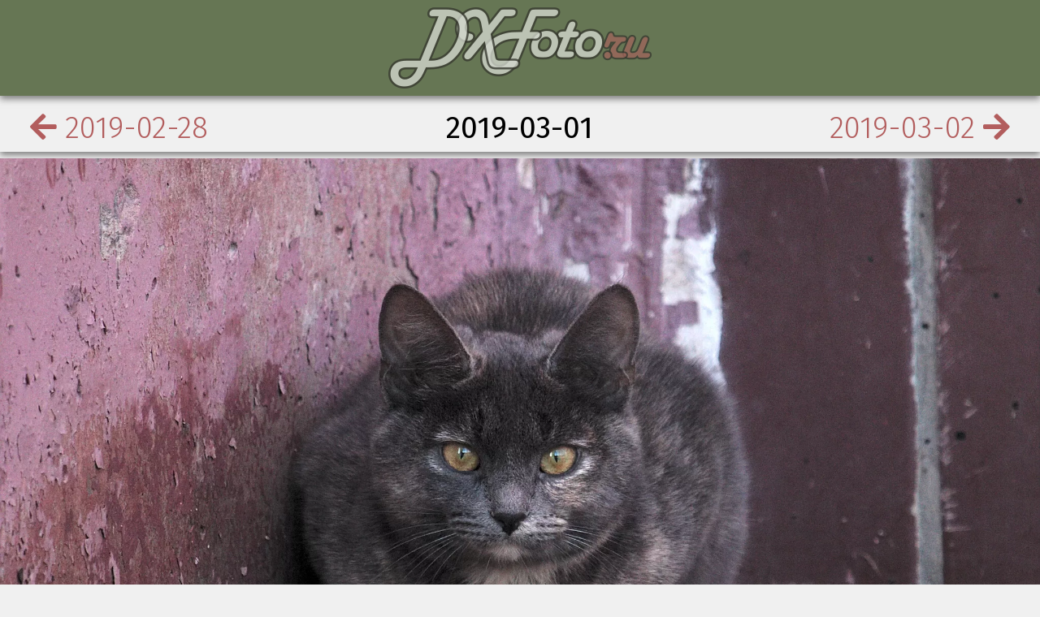

--- FILE ---
content_type: text/html
request_url: https://www.dxfoto.ru/2019/03/01.html
body_size: 4257
content:
<!DOCTYPE html>
<html>
  <head prefix="og: http://ogp.me/ns# fb: http://ogp.me/ns/fb# place: http://ogp.me/ns/place# article: http://ogp.me/ns/article#">
  <meta charset="utf-8" />
  <meta http-equiv="content-language" content="ru-ru">
  <meta name="viewport" content="width=device-width, initial-scale=1.0" />
  <meta name="google-site-verification" content="ZvPmagH8g2Vclme_oEBYqPb_5GxlVBZtDdk8a2GHlTg" />
  <meta name="msvalidate.01" content="6C0A1671D6DA96989607846EF49015FD" />
  <link rel="icon" type="image/svg+xml" href="/favicon.svg"         sizes="any" >
  <link rel="icon" type="image/png"     href="/favicon-32x32.png"   sizes="32x32">
  <link rel="icon" type="image/png"     href="/favicon-16x16.png"   sizes="16x16">
  <title>
    
      
        2019-03-01 •
      
      Кошка •
    
    dxfoto.ru – ежедневная картинка
  </title>
  
    



<!-- opengraph -->
<meta property="og:url" content="https://www.dxfoto.ru/2019/03/01.html">
<meta property="og:locale" content="ru_RU">
<meta property="og:type" content="article">
<meta property="og:title" content="Кошка">
<meta property="og:description" content="Первое марта – кошачий день (как будто субкоты не хватает). Поэтому выпендриваться не будем, держите очередное котофото.">
<meta property="og:image" content="https://img.dxfoto.ru/m/.webp">
<meta property="og:locale" content="ru_RU">
<meta property="og:rich_attachment" content="true">
<meta property="article:publisher" content="https://www.facebook.com/dxfoto.ru">
<meta property="og:site_name" content="dxfoto.ru">


  <meta property="article:tag" content="животные">

  <meta property="article:tag" content="кошки">


  <meta property="og:image:width" content="1024">


  
  
  
  
  <meta property="og:image:height" content="683">

<meta property="fb:app_id" content="1658389201145827" />

  <meta property="place:location:latitude" content="55.83611666666667">
  <meta property="place:location:longitude" content="37.18183055555555">

<!-- twitter card -->
<meta name="twitter:card" content="summary_large_image">
<meta name="twitter:site" content="@dxfoto_ru">

  <meta name="twitter:creator" content="@at8eqeq3">
  <meta property="article:author" content="https://www.facebook.com/at8eqeq3">
  <link rel="author" href="https://plus.google.com/104772387725494763401">

<meta name="twitter:title" content="Кошка">
<meta name="twitter:description" content="Первое марта – кошачий день (как будто субкоты не хватает). Поэтому выпендриваться не будем, держите очередное котофото.">
<meta name="twitter:image" content="https://img.dxfoto.ru/m/.webp">
<!-- vk -->
<meta name="title" content="Кошка">
<meta name="description" content="Первое марта – кошачий день (как будто субкоты не хватает). Поэтому выпендриваться не будем, держите очередное котофото.">
<link rel="image_src" href="https://img.dxfoto.ru/m/.webp">

  
  <link rel="alternate" type="application/rss+xml" title="RSS" href="https://www.dxfoto.ru/feed.xml" />
  <style>
html, button, input, select, textarea, .pure-g [class *= "pure-u"] {
  font-family: 'Fira Sans', sans-serif;
  font-weight: lighter;
  line-height: 1.1em;
}
body {
  background-color: #f0f0f0;
  font-family: 'Fira Sans', sans-serif !important;
  font-weight: 300;
  font-size: 14pt;
  line-height: 1.1em;
}
a {
  color: #b25d5d;
  text-decoration: none;
}
.site-header {
  background: #667654;
  text-align: center;
  color: #f0f0f0;
  box-shadow: 0 4px 8px 0 #7f7f7f;
  padding-top: 0.5em;
  padding-bottom: 0.25em;
}
.pure-g.pic {
  display: block;
}
.footer {
  background-color: #b25d5d;
  color: #f0f0f0;
  box-shadow: 0 -4px 8px 0 #7f7f7f;
}
.footer p {
  margin-left: 2em;
  margin-bottom: 0.5em;
  margin-top: 0.7em;
}
.footer p a {
  color: #f0f0f0;
  text-decoration: underline;
}
.footer p .small {
  font-size: 0.8em;
}
.footer .pure-menu-link {
  color: #f0f0f0;
}
.footer .pure-menu-link:hover {
  color: #b25d5d;
}
.index-item img {
  filter: saturate(15%) contrast(110%);
  -webkit-filter: saturate(15%) contrast(110%);
  transition: filter 1s, -webkit-filter 1s;
  -webkit-transition: -webkit-filter 1s;
}
.index-item img:hover {
  filter: unset;
  -webkit-filter: none;
}
  </style>
</head>

  <body>
    <div class="pure-g top">
  <div class="pure-u-1-1 site-header">
    <a href="/"><img src="/logo.png" alt="logo" /></a>
  </div>
</div>

    




<div itemscope itemtype="http://schema.org/Photograph">
  <div class="pure-g links">
    <div class="pure-u-7-24 left">
      
        <a href="/2019/02/28.html"><i class="fa fa-arrow-left"></i><span class="sm-hide"> 2019-02-28</span></a>
      
    </div>
    <div class="pure-u-10-24 center">
      <strong><time itemprop="datePublished" datetime="2019-03-01">2019-03-01</time></strong>
    </div>
    <div class="pure-u-7-24 right">
      
        <a href="/2019/03/02.html"><span class="sm-hide">2019-03-02 </span><i class="fa fa-arrow-right"></i></a>
      
    </div>
  </div>
  <div class="pure-g pic">
    
      <style>
.checkers {
  background-color: #1d161a;
  background-image: linear-gradient(45deg, #0c080a 25%, transparent 25%, transparent),
                    linear-gradient(-45deg, #0c080a 25%, transparent 25%, transparent),
                    linear-gradient(45deg, transparent 75%, #0c080a 75%),
                    linear-gradient(-45deg, transparent 75%, #0c080a 75%);
  background-size: 50px 50px;
}
      </style>
    
    
      <div class="pure-u-1 colored-wrapper checkers" style="padding-bottom: 66.75558519506502%; background-color: ; position: relative;">
    
      <picture class="pure-img">
        <source srcset="https://img.dxfoto.ru/l/2019/03/2019-03-01.webp" type="image/webp">
        <source srcset="https://img.dxfoto.ru/l/2019/03/2019-03-01.jpg" type="image/jpeg">
        <img itemprop="image" src="https://img.dxfoto.ru/l/2019/03/2019-03-01.jpg" class="pure-img" alt="Кошка" />
      </picture>
      
        <a class="img-nav img-nav-previous" href="/2019/02/28.html"></a>
      
      
        <a class="img-nav img-nav-next" href="/2019/03/02.html"></a>
      
      <style>
.img-nav {
  display: block;
  position: absolute;
  top: 0;
  width: 25%;
  height: 100%;
  background: transparent;
  z-index: 8888;
}
.img-nav-previous {
  left: 0;
}
.img-nav-next {
  right: 0;
}
      </style>
    </div>
  </div>
  <div class="pure-g text">
    <div class="pure-u-md-6-24 pure-u-1"> </div>
    <div class="pure-u-md-12-24 pure-u-1">
      <h1><span itemprop="headline">Кошка</span>&emsp;<small itemprop="identifier">(#1296)</small></h1>
      <div itemprop="description"><p>Первое марта – кошачий день (как будто субкоты не хватает). Поэтому выпендриваться не будем, держите очередное котофото.</p>
</div>
      <div class="meta tags">
        <hr />
        <div>
          <span itemprop="contentLocation" itemscope itemtype="http://schema.org/Place">
            <span class="tag" itemprop="name"><i class="fa fa-map-marker"></i>Нахабино</span>
          </span>
          <span class="tag" itemprop="dateCreated" dateTime="2019-02-17"><i class="fa fa-calendar"></i>2019-02-17</span>
          <span class="tag" itemprop="creator"><i class="fa fa-user"></i>Д.Г.</span>
          <span class="tag">
            <i class="fa fa-camera"></i>
            
              
              <abbr class="gear" title="Canon 70D">70D</abbr>
            
              
              <abbr class="gear" title="Canon EF-S 55-250mm 1:4-5.6 IS STM">55-250mm</abbr>
            
          </span>

          
            <span class="tag" itemprop="exifData"><i class="fa fa-cogs"></i>f/5.6 1/250s ISO320 231.0 mm</span>
          
        </div>
        <!-- tags -->
        <div>
          
          
            <!-- <hr /> -->
            
            <div class="tags" itemprop="keywords">
              <i class="fa fa-tags"></i>
              
                <span class="tag">животные,</span>
              
              
              <span class="tag">кошки</span>
            </div>
          
        </div>

        

        
        <!-- <hr /> -->
        <div itemscope itemtype="http://schema.org/ImageObject">
          <i class="fa fa-cloud-download-alt"></i> Скачать:
          <a href="https://hd.dxfoto.ru/2019/03/2019-03-01.jpg">Исходный (2999 ⨉ 2002)*</a> |
          <a itemprop="contentUrl" href="https://img.dxfoto.ru/l/2019/03/2019-03-01.jpg">JPEG</a> |
          <a itemprop="contentUrl" href="https://img.dxfoto.ru/l/2019/03/2019-03-01.webp">WebP</a>
          <p><small>* "исходный" тут значит "такой, какой загружен в CDN", это не всегда соответствует наибольшему существующему размеру картинки.</small></p>
        </div>
      </div>
    </div>
    <div class="pure-u-md-6-24 pure-u-1"> </div>
  </div>
</div>
<script type="application/ld+json">
  {
    "@context": "http://schema.org",
    "@type": "BlogPosting",
    "@id": "https://www.dxfoto.ru/2019/03/01.html",
    "datePublished": "2019-03-01T00:00:00+00:00",
    "dateModified": "2019-03-01T00:00:00+00:00",
    "name": "Кошка",
    "headline": "Кошка",
    "text": "Первое марта – кошачий день (как будто субкоты не хватает). Поэтому выпендриваться не будем, держите очередное котофото.",
    "author": { "@type": "Person", "name": "Д.Г. / dxfoto.ru" },
    "url": "https://www.dxfoto.ru/2019/03/01.html",
    "image": {
      "@type": "ImageObject",
      "url": "https://img.dxfoto.ru/m/2019/03/2019-03-01.webp"
    },
    "publisher": {
      "@type": "Organization",
      "name": "dxfoto.ru",
      "logo": {
        "@type": "ImageObject",
        "url": "https://www.dxfoto.ru/logo_60.jpg",
        "width": 194,
        "height": 60
      }
    },
    "mainEntityOfPage":{
      "@type":"WebPage",
      "@id":"https://www.dxfoto.ru/2019/03/01.html"
    }
  }
</script>
<script type="text/javascript">
  window.yaParams['author'] = "Д.Г.";
  window.yaParams['title'] = "Кошка";
</script>

    <div class="pure-g footer">
  <div class="pure-u-md-18-24 pure-u-1 credits">
    <p><i class="fa fa-info-circle"></i><strong> dxfoto.ru – ежедневная картинка</strong>. Дарим по картинке в день из наших архивов.</p>
    <p><span class="small"><i class="fab fa-creative-commons"></i> Если не указано иное, все картинки распространяются на условиях лицензии
      <a rel="license" href="http://creativecommons.org/licenses/by/4.0/">Creative Commons Attribution (CC-BY)</a>. Если вам нужны картинки в исходном
      качестве &mdash; пишите на <em>hires [at] dxfoto [dot] ru</em>. <a href="https://www.safecreative.org/userfeed/1607190241016" target="d9eb2a67-182e-3b66-a975-6590fe705199">
      Registered on Safe Creative</a>
    </span></p>
    <p><span class="small"><i class="fa fa-code"></i> Сделано на <a href="http://jekyllrb.com/">Jekyll</a>,
      <a href="http://purecss.io/">PureCSS</a>,
      <a href="https://fontawesome.com/">FontAwesome</a> и волшебных пузырьках.
      Сайт размещён на <a href="https://cloud.yandex.ru/">Yandex Cloud</a>. Хранилище для всего &mdash; <a href="https://cloud.yandex.ru/services/storage">Object Storage</a>, ресайз и извлечение EXIF &mdash; <a href="https://cloud.yandex.ru/services/functions">Cloud Functions</a>.
      Сборка выполняется на <a href="https://github.com/features/actions">Github Actions</a>.
    </span></p>
    <p>
      <span class="small">
        <i class="fa fa-user-secret"></i> Мы не собираем персональные данные и не используем трекеры.
      </span>
    </p>
  </div>
  <div class="pure-u-md-3-24 pure-u-1-2 pure-menu">
    <ul class="pure-menu-list">
      <li class="pure-menu-item"><a href="https://www.flickr.com/photos/at8eqeq3/" class="pure-menu-link"><i class="fab fa-flickr"></i> flickr</a></li>
      <li class="pure-menu-item"><a href="https://500px.com/at8eqeq3" class="pure-menu-link"><i class="fab fa-500px"></i> 500px</a></li>
      <li class="pure-menu-item"><a href="https://vk.com/dxfoto_ru" class="pure-menu-link"><i class="fab fa-vk"></i> vk</a></li>
    </ul>
  </div>
  <div class="pure-u-md-3-24 pure-u-1-2 pure-menu">
    <ul class="pure-menu-list">
      <li class="pure-menu-item"><a href="https://unsplash.com/@at8eqeq3" class="pure-menu-link"><i class="fab fa-unsplash"></i> unsplash Д.Г.</a></li>
      <li class="pure-menu-item"><a href="https://www.inaturalist.org/people/at8eqeq3" class="pure-menu-link"><i class="fa fa-link"></i> inaturalist</a></li>
      <li class="pure-menu-item"><a href="https://github.com/at8eqeq3/dxfoto.ru" class="pure-menu-link"><i class="fab fa-github"></i> исходники</a></li>
    </ul>
  </div>
</div>
<script type="application/ld+json">
  {
    "@context" : "http://schema.org",
    "@type" : "Organization",
    "url" : "https://www.dxfoto.ru",
    "logo" : "https://www.dxfoto.ru/logo.png",
    "sameAs" : [
      "https://www.flickr.com/photos/at8eqeq3/",
      "http://500px.com/at8eqeq3",
      "http://instagram.com/at8eqeq3",
      "http://vk.com/dxfoto_ru",
      "http://at8eqeq3.me",
      "https://github.com/at8eqeq3/dxfoto.ru",
      "http://www.inaturalist.org/people/at8eqeq3"
    ]
  }
</script>
<script type="application/ld+json">
  {
    "@context" : "http://schema.org",
    "@type" : "WebSite",
    "name" : "dxfoto.ru",
    "url" : "https://www.dxfoto.ru"
  }
</script>

    <link rel="stylesheet" href="//cdnjs.cloudflare.com/ajax/libs/pure/3.0.0/pure-min.css" />
    <link rel="stylesheet" href="//cdnjs.cloudflare.com/ajax/libs/pure/3.0.0/grids-responsive.min.css" />
    <link href="https://fonts.googleapis.com/css?family=Fira+Sans:400,300,300italic,400italic,700,700italic&subset=latin,cyrillic" rel="stylesheet" type="text/css" />
    <link rel="stylesheet" href="https://cdnjs.cloudflare.com/ajax/libs/font-awesome/5.14.0/css/all.min.css" />
    <link rel="stylesheet" href="/style.css" media="screen" />
  </body>
</html>


--- FILE ---
content_type: text/css
request_url: https://www.dxfoto.ru/style.css
body_size: 894
content:
html, button, input, select, textarea, .pure-g [class *= "pure-u"] {
  /*font-family: 'Roboto', sans-serif;*/
  font-family: 'Fira Sans', sans-serif;
  font-weight: lighter;
  line-height: 1.1em;
}
body {
  background-color: #f0f0f0;
  /*font-family: Roboto, sans-serif !important;*/
  font-display: swap;
  font-family: 'Fira Sans', sans-serif !important;
  font-size: 14pt;
  font-weight: 300;
  line-height: 1.1em;
}
a {
  color: #b25d5d;
  text-decoration: none;
}
.site-header {
  background: #667654;
  text-align: center;
  color: #f0f0f0;
  box-shadow: 0 4px 8px 0 #7f7f7f;
  padding-top: 0.5em;
  padding-bottom: 0.25em;
}
.site-header h1 {
  font-size: 3em;
  font-weight: lighter;
}
.links {
  padding-top: 0.5em;
  padding-bottom: 0.25em;
  font-size: 2em;
  box-shadow: 0 4px 8px 0 #7f7f7f;
  margin-bottom: 8px;
}
.left {
  text-align: left;
}
.left a {
  padding-left: 1em;
}
.right {
  text-align: right;
}
.right a {
  padding-right: 1em;
}
.center {
  text-align: center;
}
.center a {
  padding-left: 1em;
  padding-right: 1em;

}
.text {
  margin-top: 8px;
  padding-bottom: 18px;
  box-shadow: 0 -4px 8px 0 #7f7f7f;
}
.meta {
  font-size: 0.9em;
}
.meta div {
  margin-bottom: 1em;
}

.footer {
  background-color: #b25d5d;
  color: #f0f0f0;
  box-shadow: 0 -4px 8px 0 #7f7f7f;
}
.footer p {
  margin-left: 2em;
}
.footer p a {
  color: #f0f0f0;
  text-decoration: underline;
}
.footer .pure-menu-link {
  color: #f0f0f0;
}
.footer .pure-menu-link:hover {
  color: #b25d5d;
}
.index {
  margin-top: 8px;
  margin-bottom: 8px;
}
.index-item {
  text-align: center;
  /*margin-top: 8px;*/
}

.index-item img {
  filter: saturate(15%) contrast(110%);
  -webkit-filter: saturate(15%) contrast(110%);
  transition: filter 1s, -webkit-filter 1s;
  -webkit-transition: -webkit-filter 1s;
}

.index-item img:hover {
  filter: unset;
  -webkit-filter: none;
}

.index h1 {
  padding-left: 1em;
}
.index h2 {
  padding-left: 2em;
}
.index .post-link {
  padding-left: 4em;
}

.index .full .item {
  display: inline-block;
  margin-left: 2em;
  margin-right: 2em;
}
.index .full .item .left {
  display: inline-block;
  text-align: right;
}
.index .full .item .right {
  display: inline-block;
}
.index .full .item .right .day {
  font-size: 3em;
  line-height: 1em;
  font-weight: 100;
}
.index .full .item .left .title {
  vertical-align: middle;
  font-weight: 300;
}
.index .full .item .left .month-year {
  vertical-align: middle;
  font-weight: 100;
}
.index .full .divider {
  margin: 32px 2em 8px 2em;
  text-align: center;
}

.index .full .divider a {
  padding: 0 8px 0 8px;
  vertical-align: top;
  font-weight: bold;
  font-size: 1.1em;
}

.index .full .divider:before {
  content: url('ruler-left.png');
}

.index .full .divider:after {
  content: url('ruler-right.png');
}

.tag {
  padding-right: 1.2em;
  white-space: nowrap;
}
.tag i {
  padding-right: 0.6em;
}

.colored-wrapper {
  height: 0;
  position: relative;
}
.colored-wrapper img {
  width: 100%;
  position: absolute;
}
.sm-hide, links time {
  white-space: nowrap;
}
@media screen and (max-width: 48em) {
  .sm-hide {
    display: none;
  }
}

blockquote p:before {
  content: "\f10d";
  font-family: FontAwesome;
  font-style: normal;
  font-weight: normal;
  text-decoration: inherit;
  color: #7f7f7f;
  padding-right: 0.5em;
}
blockquote p:after {
  content: "\f10e";
  font-family: FontAwesome;
  font-style: normal;
  font-weight: normal;
  text-decoration: inherit;
  color: #7f7f7f;
  padding-left: 0.5em;
}
blockquote p:last-child:before {
  content: none;
}
blockquote p:last-child:after {
  content: none;
}

.meta hr {
  height: 22px;
  background: url(/ruler.png) no-repeat center;
  border: none;
}

h1 small {
  color: #7f7f7f;
}

.tag .gear:after {
  content: ", ";
}

.tag .gear:last-child:after {
  content: none;
}
